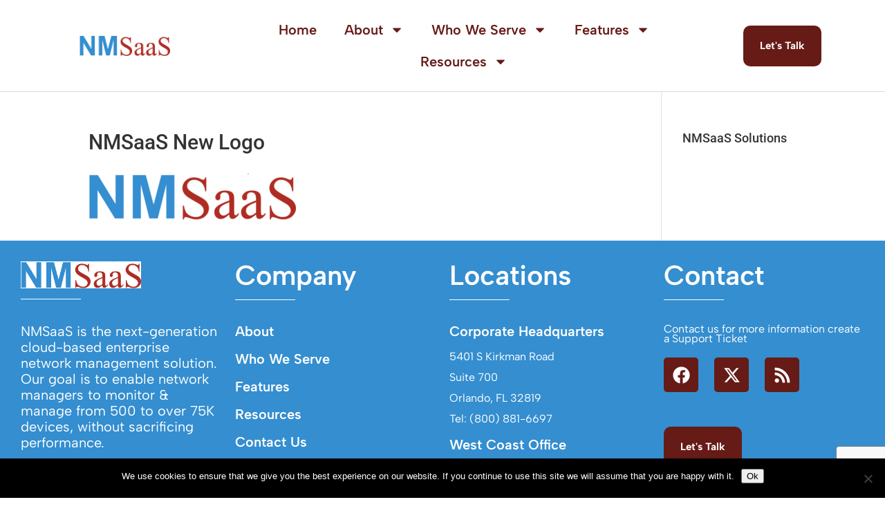

--- FILE ---
content_type: text/html; charset=utf-8
request_url: https://www.google.com/recaptcha/api2/anchor?ar=1&k=6Le5W48UAAAAAEpe4piPseUkh7aDRKsYdFQ0mBPi&co=aHR0cHM6Ly93d3cubm1zYWFzLmNvbTo0NDM.&hl=en&v=N67nZn4AqZkNcbeMu4prBgzg&size=invisible&anchor-ms=20000&execute-ms=30000&cb=ylmtzvcs456c
body_size: 49917
content:
<!DOCTYPE HTML><html dir="ltr" lang="en"><head><meta http-equiv="Content-Type" content="text/html; charset=UTF-8">
<meta http-equiv="X-UA-Compatible" content="IE=edge">
<title>reCAPTCHA</title>
<style type="text/css">
/* cyrillic-ext */
@font-face {
  font-family: 'Roboto';
  font-style: normal;
  font-weight: 400;
  font-stretch: 100%;
  src: url(//fonts.gstatic.com/s/roboto/v48/KFO7CnqEu92Fr1ME7kSn66aGLdTylUAMa3GUBHMdazTgWw.woff2) format('woff2');
  unicode-range: U+0460-052F, U+1C80-1C8A, U+20B4, U+2DE0-2DFF, U+A640-A69F, U+FE2E-FE2F;
}
/* cyrillic */
@font-face {
  font-family: 'Roboto';
  font-style: normal;
  font-weight: 400;
  font-stretch: 100%;
  src: url(//fonts.gstatic.com/s/roboto/v48/KFO7CnqEu92Fr1ME7kSn66aGLdTylUAMa3iUBHMdazTgWw.woff2) format('woff2');
  unicode-range: U+0301, U+0400-045F, U+0490-0491, U+04B0-04B1, U+2116;
}
/* greek-ext */
@font-face {
  font-family: 'Roboto';
  font-style: normal;
  font-weight: 400;
  font-stretch: 100%;
  src: url(//fonts.gstatic.com/s/roboto/v48/KFO7CnqEu92Fr1ME7kSn66aGLdTylUAMa3CUBHMdazTgWw.woff2) format('woff2');
  unicode-range: U+1F00-1FFF;
}
/* greek */
@font-face {
  font-family: 'Roboto';
  font-style: normal;
  font-weight: 400;
  font-stretch: 100%;
  src: url(//fonts.gstatic.com/s/roboto/v48/KFO7CnqEu92Fr1ME7kSn66aGLdTylUAMa3-UBHMdazTgWw.woff2) format('woff2');
  unicode-range: U+0370-0377, U+037A-037F, U+0384-038A, U+038C, U+038E-03A1, U+03A3-03FF;
}
/* math */
@font-face {
  font-family: 'Roboto';
  font-style: normal;
  font-weight: 400;
  font-stretch: 100%;
  src: url(//fonts.gstatic.com/s/roboto/v48/KFO7CnqEu92Fr1ME7kSn66aGLdTylUAMawCUBHMdazTgWw.woff2) format('woff2');
  unicode-range: U+0302-0303, U+0305, U+0307-0308, U+0310, U+0312, U+0315, U+031A, U+0326-0327, U+032C, U+032F-0330, U+0332-0333, U+0338, U+033A, U+0346, U+034D, U+0391-03A1, U+03A3-03A9, U+03B1-03C9, U+03D1, U+03D5-03D6, U+03F0-03F1, U+03F4-03F5, U+2016-2017, U+2034-2038, U+203C, U+2040, U+2043, U+2047, U+2050, U+2057, U+205F, U+2070-2071, U+2074-208E, U+2090-209C, U+20D0-20DC, U+20E1, U+20E5-20EF, U+2100-2112, U+2114-2115, U+2117-2121, U+2123-214F, U+2190, U+2192, U+2194-21AE, U+21B0-21E5, U+21F1-21F2, U+21F4-2211, U+2213-2214, U+2216-22FF, U+2308-230B, U+2310, U+2319, U+231C-2321, U+2336-237A, U+237C, U+2395, U+239B-23B7, U+23D0, U+23DC-23E1, U+2474-2475, U+25AF, U+25B3, U+25B7, U+25BD, U+25C1, U+25CA, U+25CC, U+25FB, U+266D-266F, U+27C0-27FF, U+2900-2AFF, U+2B0E-2B11, U+2B30-2B4C, U+2BFE, U+3030, U+FF5B, U+FF5D, U+1D400-1D7FF, U+1EE00-1EEFF;
}
/* symbols */
@font-face {
  font-family: 'Roboto';
  font-style: normal;
  font-weight: 400;
  font-stretch: 100%;
  src: url(//fonts.gstatic.com/s/roboto/v48/KFO7CnqEu92Fr1ME7kSn66aGLdTylUAMaxKUBHMdazTgWw.woff2) format('woff2');
  unicode-range: U+0001-000C, U+000E-001F, U+007F-009F, U+20DD-20E0, U+20E2-20E4, U+2150-218F, U+2190, U+2192, U+2194-2199, U+21AF, U+21E6-21F0, U+21F3, U+2218-2219, U+2299, U+22C4-22C6, U+2300-243F, U+2440-244A, U+2460-24FF, U+25A0-27BF, U+2800-28FF, U+2921-2922, U+2981, U+29BF, U+29EB, U+2B00-2BFF, U+4DC0-4DFF, U+FFF9-FFFB, U+10140-1018E, U+10190-1019C, U+101A0, U+101D0-101FD, U+102E0-102FB, U+10E60-10E7E, U+1D2C0-1D2D3, U+1D2E0-1D37F, U+1F000-1F0FF, U+1F100-1F1AD, U+1F1E6-1F1FF, U+1F30D-1F30F, U+1F315, U+1F31C, U+1F31E, U+1F320-1F32C, U+1F336, U+1F378, U+1F37D, U+1F382, U+1F393-1F39F, U+1F3A7-1F3A8, U+1F3AC-1F3AF, U+1F3C2, U+1F3C4-1F3C6, U+1F3CA-1F3CE, U+1F3D4-1F3E0, U+1F3ED, U+1F3F1-1F3F3, U+1F3F5-1F3F7, U+1F408, U+1F415, U+1F41F, U+1F426, U+1F43F, U+1F441-1F442, U+1F444, U+1F446-1F449, U+1F44C-1F44E, U+1F453, U+1F46A, U+1F47D, U+1F4A3, U+1F4B0, U+1F4B3, U+1F4B9, U+1F4BB, U+1F4BF, U+1F4C8-1F4CB, U+1F4D6, U+1F4DA, U+1F4DF, U+1F4E3-1F4E6, U+1F4EA-1F4ED, U+1F4F7, U+1F4F9-1F4FB, U+1F4FD-1F4FE, U+1F503, U+1F507-1F50B, U+1F50D, U+1F512-1F513, U+1F53E-1F54A, U+1F54F-1F5FA, U+1F610, U+1F650-1F67F, U+1F687, U+1F68D, U+1F691, U+1F694, U+1F698, U+1F6AD, U+1F6B2, U+1F6B9-1F6BA, U+1F6BC, U+1F6C6-1F6CF, U+1F6D3-1F6D7, U+1F6E0-1F6EA, U+1F6F0-1F6F3, U+1F6F7-1F6FC, U+1F700-1F7FF, U+1F800-1F80B, U+1F810-1F847, U+1F850-1F859, U+1F860-1F887, U+1F890-1F8AD, U+1F8B0-1F8BB, U+1F8C0-1F8C1, U+1F900-1F90B, U+1F93B, U+1F946, U+1F984, U+1F996, U+1F9E9, U+1FA00-1FA6F, U+1FA70-1FA7C, U+1FA80-1FA89, U+1FA8F-1FAC6, U+1FACE-1FADC, U+1FADF-1FAE9, U+1FAF0-1FAF8, U+1FB00-1FBFF;
}
/* vietnamese */
@font-face {
  font-family: 'Roboto';
  font-style: normal;
  font-weight: 400;
  font-stretch: 100%;
  src: url(//fonts.gstatic.com/s/roboto/v48/KFO7CnqEu92Fr1ME7kSn66aGLdTylUAMa3OUBHMdazTgWw.woff2) format('woff2');
  unicode-range: U+0102-0103, U+0110-0111, U+0128-0129, U+0168-0169, U+01A0-01A1, U+01AF-01B0, U+0300-0301, U+0303-0304, U+0308-0309, U+0323, U+0329, U+1EA0-1EF9, U+20AB;
}
/* latin-ext */
@font-face {
  font-family: 'Roboto';
  font-style: normal;
  font-weight: 400;
  font-stretch: 100%;
  src: url(//fonts.gstatic.com/s/roboto/v48/KFO7CnqEu92Fr1ME7kSn66aGLdTylUAMa3KUBHMdazTgWw.woff2) format('woff2');
  unicode-range: U+0100-02BA, U+02BD-02C5, U+02C7-02CC, U+02CE-02D7, U+02DD-02FF, U+0304, U+0308, U+0329, U+1D00-1DBF, U+1E00-1E9F, U+1EF2-1EFF, U+2020, U+20A0-20AB, U+20AD-20C0, U+2113, U+2C60-2C7F, U+A720-A7FF;
}
/* latin */
@font-face {
  font-family: 'Roboto';
  font-style: normal;
  font-weight: 400;
  font-stretch: 100%;
  src: url(//fonts.gstatic.com/s/roboto/v48/KFO7CnqEu92Fr1ME7kSn66aGLdTylUAMa3yUBHMdazQ.woff2) format('woff2');
  unicode-range: U+0000-00FF, U+0131, U+0152-0153, U+02BB-02BC, U+02C6, U+02DA, U+02DC, U+0304, U+0308, U+0329, U+2000-206F, U+20AC, U+2122, U+2191, U+2193, U+2212, U+2215, U+FEFF, U+FFFD;
}
/* cyrillic-ext */
@font-face {
  font-family: 'Roboto';
  font-style: normal;
  font-weight: 500;
  font-stretch: 100%;
  src: url(//fonts.gstatic.com/s/roboto/v48/KFO7CnqEu92Fr1ME7kSn66aGLdTylUAMa3GUBHMdazTgWw.woff2) format('woff2');
  unicode-range: U+0460-052F, U+1C80-1C8A, U+20B4, U+2DE0-2DFF, U+A640-A69F, U+FE2E-FE2F;
}
/* cyrillic */
@font-face {
  font-family: 'Roboto';
  font-style: normal;
  font-weight: 500;
  font-stretch: 100%;
  src: url(//fonts.gstatic.com/s/roboto/v48/KFO7CnqEu92Fr1ME7kSn66aGLdTylUAMa3iUBHMdazTgWw.woff2) format('woff2');
  unicode-range: U+0301, U+0400-045F, U+0490-0491, U+04B0-04B1, U+2116;
}
/* greek-ext */
@font-face {
  font-family: 'Roboto';
  font-style: normal;
  font-weight: 500;
  font-stretch: 100%;
  src: url(//fonts.gstatic.com/s/roboto/v48/KFO7CnqEu92Fr1ME7kSn66aGLdTylUAMa3CUBHMdazTgWw.woff2) format('woff2');
  unicode-range: U+1F00-1FFF;
}
/* greek */
@font-face {
  font-family: 'Roboto';
  font-style: normal;
  font-weight: 500;
  font-stretch: 100%;
  src: url(//fonts.gstatic.com/s/roboto/v48/KFO7CnqEu92Fr1ME7kSn66aGLdTylUAMa3-UBHMdazTgWw.woff2) format('woff2');
  unicode-range: U+0370-0377, U+037A-037F, U+0384-038A, U+038C, U+038E-03A1, U+03A3-03FF;
}
/* math */
@font-face {
  font-family: 'Roboto';
  font-style: normal;
  font-weight: 500;
  font-stretch: 100%;
  src: url(//fonts.gstatic.com/s/roboto/v48/KFO7CnqEu92Fr1ME7kSn66aGLdTylUAMawCUBHMdazTgWw.woff2) format('woff2');
  unicode-range: U+0302-0303, U+0305, U+0307-0308, U+0310, U+0312, U+0315, U+031A, U+0326-0327, U+032C, U+032F-0330, U+0332-0333, U+0338, U+033A, U+0346, U+034D, U+0391-03A1, U+03A3-03A9, U+03B1-03C9, U+03D1, U+03D5-03D6, U+03F0-03F1, U+03F4-03F5, U+2016-2017, U+2034-2038, U+203C, U+2040, U+2043, U+2047, U+2050, U+2057, U+205F, U+2070-2071, U+2074-208E, U+2090-209C, U+20D0-20DC, U+20E1, U+20E5-20EF, U+2100-2112, U+2114-2115, U+2117-2121, U+2123-214F, U+2190, U+2192, U+2194-21AE, U+21B0-21E5, U+21F1-21F2, U+21F4-2211, U+2213-2214, U+2216-22FF, U+2308-230B, U+2310, U+2319, U+231C-2321, U+2336-237A, U+237C, U+2395, U+239B-23B7, U+23D0, U+23DC-23E1, U+2474-2475, U+25AF, U+25B3, U+25B7, U+25BD, U+25C1, U+25CA, U+25CC, U+25FB, U+266D-266F, U+27C0-27FF, U+2900-2AFF, U+2B0E-2B11, U+2B30-2B4C, U+2BFE, U+3030, U+FF5B, U+FF5D, U+1D400-1D7FF, U+1EE00-1EEFF;
}
/* symbols */
@font-face {
  font-family: 'Roboto';
  font-style: normal;
  font-weight: 500;
  font-stretch: 100%;
  src: url(//fonts.gstatic.com/s/roboto/v48/KFO7CnqEu92Fr1ME7kSn66aGLdTylUAMaxKUBHMdazTgWw.woff2) format('woff2');
  unicode-range: U+0001-000C, U+000E-001F, U+007F-009F, U+20DD-20E0, U+20E2-20E4, U+2150-218F, U+2190, U+2192, U+2194-2199, U+21AF, U+21E6-21F0, U+21F3, U+2218-2219, U+2299, U+22C4-22C6, U+2300-243F, U+2440-244A, U+2460-24FF, U+25A0-27BF, U+2800-28FF, U+2921-2922, U+2981, U+29BF, U+29EB, U+2B00-2BFF, U+4DC0-4DFF, U+FFF9-FFFB, U+10140-1018E, U+10190-1019C, U+101A0, U+101D0-101FD, U+102E0-102FB, U+10E60-10E7E, U+1D2C0-1D2D3, U+1D2E0-1D37F, U+1F000-1F0FF, U+1F100-1F1AD, U+1F1E6-1F1FF, U+1F30D-1F30F, U+1F315, U+1F31C, U+1F31E, U+1F320-1F32C, U+1F336, U+1F378, U+1F37D, U+1F382, U+1F393-1F39F, U+1F3A7-1F3A8, U+1F3AC-1F3AF, U+1F3C2, U+1F3C4-1F3C6, U+1F3CA-1F3CE, U+1F3D4-1F3E0, U+1F3ED, U+1F3F1-1F3F3, U+1F3F5-1F3F7, U+1F408, U+1F415, U+1F41F, U+1F426, U+1F43F, U+1F441-1F442, U+1F444, U+1F446-1F449, U+1F44C-1F44E, U+1F453, U+1F46A, U+1F47D, U+1F4A3, U+1F4B0, U+1F4B3, U+1F4B9, U+1F4BB, U+1F4BF, U+1F4C8-1F4CB, U+1F4D6, U+1F4DA, U+1F4DF, U+1F4E3-1F4E6, U+1F4EA-1F4ED, U+1F4F7, U+1F4F9-1F4FB, U+1F4FD-1F4FE, U+1F503, U+1F507-1F50B, U+1F50D, U+1F512-1F513, U+1F53E-1F54A, U+1F54F-1F5FA, U+1F610, U+1F650-1F67F, U+1F687, U+1F68D, U+1F691, U+1F694, U+1F698, U+1F6AD, U+1F6B2, U+1F6B9-1F6BA, U+1F6BC, U+1F6C6-1F6CF, U+1F6D3-1F6D7, U+1F6E0-1F6EA, U+1F6F0-1F6F3, U+1F6F7-1F6FC, U+1F700-1F7FF, U+1F800-1F80B, U+1F810-1F847, U+1F850-1F859, U+1F860-1F887, U+1F890-1F8AD, U+1F8B0-1F8BB, U+1F8C0-1F8C1, U+1F900-1F90B, U+1F93B, U+1F946, U+1F984, U+1F996, U+1F9E9, U+1FA00-1FA6F, U+1FA70-1FA7C, U+1FA80-1FA89, U+1FA8F-1FAC6, U+1FACE-1FADC, U+1FADF-1FAE9, U+1FAF0-1FAF8, U+1FB00-1FBFF;
}
/* vietnamese */
@font-face {
  font-family: 'Roboto';
  font-style: normal;
  font-weight: 500;
  font-stretch: 100%;
  src: url(//fonts.gstatic.com/s/roboto/v48/KFO7CnqEu92Fr1ME7kSn66aGLdTylUAMa3OUBHMdazTgWw.woff2) format('woff2');
  unicode-range: U+0102-0103, U+0110-0111, U+0128-0129, U+0168-0169, U+01A0-01A1, U+01AF-01B0, U+0300-0301, U+0303-0304, U+0308-0309, U+0323, U+0329, U+1EA0-1EF9, U+20AB;
}
/* latin-ext */
@font-face {
  font-family: 'Roboto';
  font-style: normal;
  font-weight: 500;
  font-stretch: 100%;
  src: url(//fonts.gstatic.com/s/roboto/v48/KFO7CnqEu92Fr1ME7kSn66aGLdTylUAMa3KUBHMdazTgWw.woff2) format('woff2');
  unicode-range: U+0100-02BA, U+02BD-02C5, U+02C7-02CC, U+02CE-02D7, U+02DD-02FF, U+0304, U+0308, U+0329, U+1D00-1DBF, U+1E00-1E9F, U+1EF2-1EFF, U+2020, U+20A0-20AB, U+20AD-20C0, U+2113, U+2C60-2C7F, U+A720-A7FF;
}
/* latin */
@font-face {
  font-family: 'Roboto';
  font-style: normal;
  font-weight: 500;
  font-stretch: 100%;
  src: url(//fonts.gstatic.com/s/roboto/v48/KFO7CnqEu92Fr1ME7kSn66aGLdTylUAMa3yUBHMdazQ.woff2) format('woff2');
  unicode-range: U+0000-00FF, U+0131, U+0152-0153, U+02BB-02BC, U+02C6, U+02DA, U+02DC, U+0304, U+0308, U+0329, U+2000-206F, U+20AC, U+2122, U+2191, U+2193, U+2212, U+2215, U+FEFF, U+FFFD;
}
/* cyrillic-ext */
@font-face {
  font-family: 'Roboto';
  font-style: normal;
  font-weight: 900;
  font-stretch: 100%;
  src: url(//fonts.gstatic.com/s/roboto/v48/KFO7CnqEu92Fr1ME7kSn66aGLdTylUAMa3GUBHMdazTgWw.woff2) format('woff2');
  unicode-range: U+0460-052F, U+1C80-1C8A, U+20B4, U+2DE0-2DFF, U+A640-A69F, U+FE2E-FE2F;
}
/* cyrillic */
@font-face {
  font-family: 'Roboto';
  font-style: normal;
  font-weight: 900;
  font-stretch: 100%;
  src: url(//fonts.gstatic.com/s/roboto/v48/KFO7CnqEu92Fr1ME7kSn66aGLdTylUAMa3iUBHMdazTgWw.woff2) format('woff2');
  unicode-range: U+0301, U+0400-045F, U+0490-0491, U+04B0-04B1, U+2116;
}
/* greek-ext */
@font-face {
  font-family: 'Roboto';
  font-style: normal;
  font-weight: 900;
  font-stretch: 100%;
  src: url(//fonts.gstatic.com/s/roboto/v48/KFO7CnqEu92Fr1ME7kSn66aGLdTylUAMa3CUBHMdazTgWw.woff2) format('woff2');
  unicode-range: U+1F00-1FFF;
}
/* greek */
@font-face {
  font-family: 'Roboto';
  font-style: normal;
  font-weight: 900;
  font-stretch: 100%;
  src: url(//fonts.gstatic.com/s/roboto/v48/KFO7CnqEu92Fr1ME7kSn66aGLdTylUAMa3-UBHMdazTgWw.woff2) format('woff2');
  unicode-range: U+0370-0377, U+037A-037F, U+0384-038A, U+038C, U+038E-03A1, U+03A3-03FF;
}
/* math */
@font-face {
  font-family: 'Roboto';
  font-style: normal;
  font-weight: 900;
  font-stretch: 100%;
  src: url(//fonts.gstatic.com/s/roboto/v48/KFO7CnqEu92Fr1ME7kSn66aGLdTylUAMawCUBHMdazTgWw.woff2) format('woff2');
  unicode-range: U+0302-0303, U+0305, U+0307-0308, U+0310, U+0312, U+0315, U+031A, U+0326-0327, U+032C, U+032F-0330, U+0332-0333, U+0338, U+033A, U+0346, U+034D, U+0391-03A1, U+03A3-03A9, U+03B1-03C9, U+03D1, U+03D5-03D6, U+03F0-03F1, U+03F4-03F5, U+2016-2017, U+2034-2038, U+203C, U+2040, U+2043, U+2047, U+2050, U+2057, U+205F, U+2070-2071, U+2074-208E, U+2090-209C, U+20D0-20DC, U+20E1, U+20E5-20EF, U+2100-2112, U+2114-2115, U+2117-2121, U+2123-214F, U+2190, U+2192, U+2194-21AE, U+21B0-21E5, U+21F1-21F2, U+21F4-2211, U+2213-2214, U+2216-22FF, U+2308-230B, U+2310, U+2319, U+231C-2321, U+2336-237A, U+237C, U+2395, U+239B-23B7, U+23D0, U+23DC-23E1, U+2474-2475, U+25AF, U+25B3, U+25B7, U+25BD, U+25C1, U+25CA, U+25CC, U+25FB, U+266D-266F, U+27C0-27FF, U+2900-2AFF, U+2B0E-2B11, U+2B30-2B4C, U+2BFE, U+3030, U+FF5B, U+FF5D, U+1D400-1D7FF, U+1EE00-1EEFF;
}
/* symbols */
@font-face {
  font-family: 'Roboto';
  font-style: normal;
  font-weight: 900;
  font-stretch: 100%;
  src: url(//fonts.gstatic.com/s/roboto/v48/KFO7CnqEu92Fr1ME7kSn66aGLdTylUAMaxKUBHMdazTgWw.woff2) format('woff2');
  unicode-range: U+0001-000C, U+000E-001F, U+007F-009F, U+20DD-20E0, U+20E2-20E4, U+2150-218F, U+2190, U+2192, U+2194-2199, U+21AF, U+21E6-21F0, U+21F3, U+2218-2219, U+2299, U+22C4-22C6, U+2300-243F, U+2440-244A, U+2460-24FF, U+25A0-27BF, U+2800-28FF, U+2921-2922, U+2981, U+29BF, U+29EB, U+2B00-2BFF, U+4DC0-4DFF, U+FFF9-FFFB, U+10140-1018E, U+10190-1019C, U+101A0, U+101D0-101FD, U+102E0-102FB, U+10E60-10E7E, U+1D2C0-1D2D3, U+1D2E0-1D37F, U+1F000-1F0FF, U+1F100-1F1AD, U+1F1E6-1F1FF, U+1F30D-1F30F, U+1F315, U+1F31C, U+1F31E, U+1F320-1F32C, U+1F336, U+1F378, U+1F37D, U+1F382, U+1F393-1F39F, U+1F3A7-1F3A8, U+1F3AC-1F3AF, U+1F3C2, U+1F3C4-1F3C6, U+1F3CA-1F3CE, U+1F3D4-1F3E0, U+1F3ED, U+1F3F1-1F3F3, U+1F3F5-1F3F7, U+1F408, U+1F415, U+1F41F, U+1F426, U+1F43F, U+1F441-1F442, U+1F444, U+1F446-1F449, U+1F44C-1F44E, U+1F453, U+1F46A, U+1F47D, U+1F4A3, U+1F4B0, U+1F4B3, U+1F4B9, U+1F4BB, U+1F4BF, U+1F4C8-1F4CB, U+1F4D6, U+1F4DA, U+1F4DF, U+1F4E3-1F4E6, U+1F4EA-1F4ED, U+1F4F7, U+1F4F9-1F4FB, U+1F4FD-1F4FE, U+1F503, U+1F507-1F50B, U+1F50D, U+1F512-1F513, U+1F53E-1F54A, U+1F54F-1F5FA, U+1F610, U+1F650-1F67F, U+1F687, U+1F68D, U+1F691, U+1F694, U+1F698, U+1F6AD, U+1F6B2, U+1F6B9-1F6BA, U+1F6BC, U+1F6C6-1F6CF, U+1F6D3-1F6D7, U+1F6E0-1F6EA, U+1F6F0-1F6F3, U+1F6F7-1F6FC, U+1F700-1F7FF, U+1F800-1F80B, U+1F810-1F847, U+1F850-1F859, U+1F860-1F887, U+1F890-1F8AD, U+1F8B0-1F8BB, U+1F8C0-1F8C1, U+1F900-1F90B, U+1F93B, U+1F946, U+1F984, U+1F996, U+1F9E9, U+1FA00-1FA6F, U+1FA70-1FA7C, U+1FA80-1FA89, U+1FA8F-1FAC6, U+1FACE-1FADC, U+1FADF-1FAE9, U+1FAF0-1FAF8, U+1FB00-1FBFF;
}
/* vietnamese */
@font-face {
  font-family: 'Roboto';
  font-style: normal;
  font-weight: 900;
  font-stretch: 100%;
  src: url(//fonts.gstatic.com/s/roboto/v48/KFO7CnqEu92Fr1ME7kSn66aGLdTylUAMa3OUBHMdazTgWw.woff2) format('woff2');
  unicode-range: U+0102-0103, U+0110-0111, U+0128-0129, U+0168-0169, U+01A0-01A1, U+01AF-01B0, U+0300-0301, U+0303-0304, U+0308-0309, U+0323, U+0329, U+1EA0-1EF9, U+20AB;
}
/* latin-ext */
@font-face {
  font-family: 'Roboto';
  font-style: normal;
  font-weight: 900;
  font-stretch: 100%;
  src: url(//fonts.gstatic.com/s/roboto/v48/KFO7CnqEu92Fr1ME7kSn66aGLdTylUAMa3KUBHMdazTgWw.woff2) format('woff2');
  unicode-range: U+0100-02BA, U+02BD-02C5, U+02C7-02CC, U+02CE-02D7, U+02DD-02FF, U+0304, U+0308, U+0329, U+1D00-1DBF, U+1E00-1E9F, U+1EF2-1EFF, U+2020, U+20A0-20AB, U+20AD-20C0, U+2113, U+2C60-2C7F, U+A720-A7FF;
}
/* latin */
@font-face {
  font-family: 'Roboto';
  font-style: normal;
  font-weight: 900;
  font-stretch: 100%;
  src: url(//fonts.gstatic.com/s/roboto/v48/KFO7CnqEu92Fr1ME7kSn66aGLdTylUAMa3yUBHMdazQ.woff2) format('woff2');
  unicode-range: U+0000-00FF, U+0131, U+0152-0153, U+02BB-02BC, U+02C6, U+02DA, U+02DC, U+0304, U+0308, U+0329, U+2000-206F, U+20AC, U+2122, U+2191, U+2193, U+2212, U+2215, U+FEFF, U+FFFD;
}

</style>
<link rel="stylesheet" type="text/css" href="https://www.gstatic.com/recaptcha/releases/N67nZn4AqZkNcbeMu4prBgzg/styles__ltr.css">
<script nonce="8Lxr9XUY1BuMOaPFmtraig" type="text/javascript">window['__recaptcha_api'] = 'https://www.google.com/recaptcha/api2/';</script>
<script type="text/javascript" src="https://www.gstatic.com/recaptcha/releases/N67nZn4AqZkNcbeMu4prBgzg/recaptcha__en.js" nonce="8Lxr9XUY1BuMOaPFmtraig">
      
    </script></head>
<body><div id="rc-anchor-alert" class="rc-anchor-alert"></div>
<input type="hidden" id="recaptcha-token" value="[base64]">
<script type="text/javascript" nonce="8Lxr9XUY1BuMOaPFmtraig">
      recaptcha.anchor.Main.init("[\x22ainput\x22,[\x22bgdata\x22,\x22\x22,\[base64]/[base64]/[base64]/ZyhXLGgpOnEoW04sMjEsbF0sVywwKSxoKSxmYWxzZSxmYWxzZSl9Y2F0Y2goayl7RygzNTgsVyk/[base64]/[base64]/[base64]/[base64]/[base64]/[base64]/[base64]/bmV3IEJbT10oRFswXSk6dz09Mj9uZXcgQltPXShEWzBdLERbMV0pOnc9PTM/bmV3IEJbT10oRFswXSxEWzFdLERbMl0pOnc9PTQ/[base64]/[base64]/[base64]/[base64]/[base64]\\u003d\x22,\[base64]\x22,\x22Zgliw6ZELmHCm8OpM8OHwqzDvcKqw5/DoxgSw5vCs8KHwqgLw6jCnALCm8OIwqjCqsKDwqcyGyXCsFRyasOuZcKwaMKCMsOkXsO7w69AEAXDm8KGbMOWYzt3A8Kqw4wLw63CqcKKwqcww5jDicO7w7/Dp3dsQx9KVDxHOy7Dl8Oxw4rCrcO8TTxEABHCnsKGKlRpw75ZYXJYw7QceS9YF8KXw7/CoisZaMOmS8OxY8K2w6Bhw7PDrSZAw5vDpsOfW8KWFcKFGcO/[base64]/DosObw6IfRzjCkWHCsnQHwq9YZcKZB8KFBV7Dv8KxwrgawqZeZFXCo0HCmcK8GzNoAQwcKk3ClMKkwrQ5w5rCjMKpwpwgPCczP2EWY8O1McOCw515R8KKw7kYwplbw7nDiTvDkArCgsKHbX0sw7bCvzdYw7vDnsKDw5wtw4VBGMKRwpg3BsKiw5gEw5rDqsOmWMKew6/DnsOWSsKRDsK7W8OiHTfCujnDiCRBw4zCqC1WLG/CvcOGEMOHw5VrwpA0aMOvwprDjcKmaTLCpzd1w5bDsynDklMEwrRUw7PChU8uVj4mw5HDpG9RwpLDlcKOw4ICwp4bw5DCk8KPVDQxKwjDm39jSMOHKMO3fUrCnMOGaEp2w6fDnsOPw7nCpnnDhcKJR14MwoFawrfCvETDkcOGw4PCrsKFwpLDvsK7wpF8dcKaOkJ/wpc5UGRhw7AAwq7CqMOhw71zB8KOSsODDMKjA1fChXTDkQMtw4XCjMOzbi8UQmrDiQIgL3vCgMKYT2PDoDnDlUzCqGoNw6BwbD/CrcOTWcKNw63CpMK1w5XCq2U/JMKPRyHDocKZw5/CjyHCvSrClsOyR8O9VcKNw7Vbwr/CuBlaBnhKw417wpxkIHdwTWJnw4Inw5tMw53DuEgWC3rCrcK3w6tqw6wBw6zCq8KgwqPDisKxc8OPeCZkw6RQwpoUw6EGw7w9wpvDkRrCvEnCm8O/w4B5OER+wrnDmsKaWsO7VUw5wq8SGikWQ8OwYQcTTsOUPsOsw4TDuMOQd0rCsMKIfCVDV1V6w5fCnB3Dp2LDj2Q4Z8KKUAHCgkBnaMKOOsOOM8OOw6fDtsKzIl4xw5LClMO7w4YaQD14dFTCoSBNw6/ChMKuc0XDll1HPU3DkHrDu8KpZC9jMXnDuGNLw5gYwpjCtMOowr/DglDCs8KyNcO/[base64]/DhMKQOxDDmG54w4DCqBjDkh3Do8OpEVDDiDDCsMOOVWtBw74Jw5pAbcOXWQRnw4/ChiTClcK+NwzCrWrComtQwqvDoRfCkcOTwr7DvhpnVcOmXMOywqk0UsKUw7JBDsKdw53DpyZBTH4lAmrCqE9bwrpDfn43LTo1w500w6vDui9uAcOmVwHDkmfDiwLCtMKcdMOiw5QAVmMPwqY3BnYdRcKhTkc1w4/Dswg6w692DcOZbHEME8KUw6DDtcOOwo3Di8OQacOJwosdTcKAw5nDmcOswpPDv34MWEfCsGQgwrnCuWDDtCwLwqgvPMOPw6LDk8OOw6XCoMO+LVTDqgwxw4DDs8OJFsOHw5w7w4/Dq0LDqzDDhXDCrFFpQcO6cCnDvytXw6zDiFYswpBJw6EIHW7DssOUIMK/fcKPcsOXSsK0QMO3dhV4JcKoVMOoYmVAw5rClSXCsFvCvi7Co0DDl0t2w5gBGMOqYlQlwr3DnwRTBGDCrHEPwoTDv0PDt8KYw6TCjm0Lw6bCgQ45wpLCicOWwq7DkMKKD23Cs8KIOBAUwq8SwoN/wrTDhRPCugnDl19hfcKdw7omX8KtwrIAfVbDosOMGjlUAcKuw6nDjBjCmic1CllIw6bCncO+WsOtw5NFwpxewrUlw7dOYcKKw5bDmcOPLj/DkMOpwq/CisOHGXnCiMKnworClmnDhkrDjcOzYxoNe8K7w6Buw6/DgQPDtMORC8KBcRDDlGHDqMKQEcO6LUcJw641YMOrwrslM8OXLRAEw5TCssOhwrR5wqgSVkzDi3sZwonDtsKwwq/DvsKuwo9TMizCnMK6BUgFwqvDtsKQJgs2JMKbwrTCgA3CkMONVmtbwq7CnsO5ZsOzFlTDn8OGwrrDmMOiw4nDrU4gw6BgY0lIw69jD1IkFlXDs8OHHWLClnHCjWrDpMOlBhTCncKGIW/[base64]/w4jDn3UBw54WWnvCiwRBw6/Dh13DsgbDt8KOambDtsKbwozDgMKHw7AOajUvw4EhC8OYQcOxK2PCgsKdwofCqcOIPsOnw78JWsOHwqXCg8Kaw6liKcKxUcKVcUbCpcKNwpELwpFlwqnDqnPCt8O6w4nCjwvDucKtwqfDnMK1LMOkC3Jvw7DCpTIJdMKCwr/DjsKew7bCgsObS8KJw7nDs8KkFcOLw6/DqMK0wr3DgS0PWm12w53DuDHDj3EQw7NYLT5Tw7QORsKCw68nw4vDpcOBLcOiNiVjZVLDuMOJMwIGXMKIwrxtFcKUw4zDv0wXS8KLOMOVw7bDthnCvMOrw5NBOsOLw4HCpx99wpfDqsOvwrk0IhhYbsOHVgDCiF8+wrsnw6XCkS3ChV/DscKmw4oUw6nDtnHDlMKRw7TCsBvDrcKfQ8O6wp4Lcn/Ct8O2ECYwwrg6w4nCnsO2wrjDs8OTZ8Kmwr1FSxTDv8OUWsKPSMOyK8OVwqLCkiPCj8OKw4/[base64]/w5x1wqF0M8OLL8K5PC/DlHNMMcKxw6vDsTVSAMO0OsOQw4s7ZMOPwpUVSXAxw6gAIGzDqsOpw5ZSPxHCgnFWeSLDpi81PcOdwovCuVY4w4XChsKEw5kME8Kdw6PDrcOcHsOIw6XDgBnDgk0BVsOJw6g6w55yacOyw4oUP8OJw63DnipfQxnCtxUNWipUw5rCnSLCnMKzw4/Cpil9J8KpWyzCtlHDijDDhz7DsDfCmcO/wqvDggAkwpQzPcKfwrzChk3DmsOIcsORwr/Dsg5mNRHClsOYw6jCgBQ7bUnDlcOSJMKlw6Nqw5nDrMKXQkTDlmPDnhjCucKYw6zDvhhLdcOWPsOMXMKbw4p2wpfCg1TDgcK8w4koL8O/ZsKlT8OXUsKgw4pjw6NowpF1UsOawo/DoMKrw7VwwobDlcO6w7lRwr0AwpN9w43DmX9Mw4c6w4bDgcKVwpHCqjjDtnbCvRPCgD3DiMKWw5rDs8Khwo8dfyIrXhFqalzCvSrDm8Otw4XDjcKMYcKtw5NiaiLCiGhxeQ/ClQ1qZsOAbsK3KTjDj3HDrTDDhEfDhTLDuMOaNHZqw4PDk8OxI3rCqMKMbMKNw4l/wqbDtcKVwrjCg8Orw63DqsOWFsOFVl7DvMK3TnMPw4XDgD/CrsKBIMK5wqZ1wrjCtsKMw5IswrDDjEAwPsOLw7IOAxsde2MNZE40HsO8wptacgTDokLDrz0dF3nCuMOZw5xFaFptwqslAE11AyBRw4h2w54kwrIkwoLDpg7ClXHDqBjDvmLCr0omSW4AeV3DpRJGAcOewqnDh1rCncKrbsO9FcOlw6bDksOfL8K0w4g7woXDmi/DpMKDUx9REnsfw6VoLj04w6IqwoN/HMK9G8Oywr8ZFRHCuwjDoALCmsOZw7UJSlFKw5HDo8OfDMKlP8OIwpPDhMK5TVVLMQzDuyfCk8KRHMKdSMOwGxfCtcKLRsKoc8KDNsK4w4bDnXzCvEdWVMKfwovCkCTCtRJPwojCv8O+w6zClMKqCHfCmcKLwoM/w53CrMOKw7vDtkbDi8KawojDqFjCgcOlw7nCuVjDhcKvKDHCjMKSwoLDjETCgRPDqThww4xnQMKNe8OXwqnDmynCncK0wqpOB8O+w6bCh8KjQ31rwo/DmmvClcKvwqdwwrokMcKHDMK8K8O5Wg8GwqFQDMK+wo/CgX3CnARNwrjCr8K6acOPw6AzZ8KHeTkQwp1YwrYDSMKQMsKZeMOgeWBvwpfCpMOrO08SempXH0BXanfDr1EpJMOmesOmwonDs8KiYj5xfsO4GgQCJcKUw4PDig9LwoIIWEnCt292K2bDu8KLwp/DusO/AhPChGddPQPCpXjDg8KkP1DCnBdhwqPCnMK8w6zDixHDjGF0w6vCqcKgwqEVwrvCosKgYsOYIMKJw57DlcOlFio9IF3Cj8KUC8OnwpBJA8KzP2vDksOuBcKuBQnDihPCvMOUw7zChkLCp8KCKsO2w5fCjT0nCR7CkQwEwp/DrsKlRsOZGsKTOMOtw7jDpUDDlMOHwrnCiMOuY09UwpLDn8OEwqrCuiICfsOIw5TCuSZ/wqPDlsKGw77Dv8OAwqbDqsOIDcOFwozClF7DpHvDvkAOw5RbwpvCpEckwqTDiMKJw7bCtD5lJh1MLsO1e8K6aMOqY8OKURZvwod0w5wXwoVgMXvDkhQqE8KWKcK7w7k2wrTDqsKAaU/CtWkYw5k/wrbDnE90wq1ewrU9HBrDl1RdYkhcw7rDsMOtMMKNHXnDusKAwphKw6LDtMOXK8KBwpgiw7oxE24Jw4x/RE3CixnCkwnDrHjDhhXDk1Bkw5DCqhnDjcOAwpbCnjnCrMOfTgxzwoVdw6QKwr7DhsO9dCxvwp5qwqBEKcOPBsOreMK0R2YyDcKsNwvCiMKKe8KnLxRlwpHCn8Ksw4nDt8O/QXkMwoUaLh/CsxnDjcOwUMK8wr7Ch2jDhMOJw4xQw4c7wppywrtOw5TCrAtUw4AWbwd7wpbCtsKBw7zCv8KqwoXDp8Kdw7g7b3o/C8OPw5kvQnFnJCRTHUzDtsKPw5YUUcOqwpwAT8KUBHrClwTDncKTwpfDgWUGw6fChC9SQMK7w5HCjX0gBsKFVHTDssKfw53CsMK9EsOxWMOpwqHCuyLDuStaEGnDtMKSCcO0wp/Ch0LDksKawqxGw7fCl3HCok/CocOiccOZwpYPRsOVw5zDrsOTw4pTworDgHPCuCp/[base64]/[base64]/DpDzCh8OgYW0kw4fDkSLDlcKdS8KNOMO2w5DCt8K3N8Kqw4/CpcOPV8O1w4zCt8KKwqrCvcOuXDFFw5vDihzCpsK9w4xHTsKzw41UdsOrAsOeQSvCusO2O8OXcMO3wpgtQsKKwoLCgWpnwpkqAiljM8OxUQbCqVMVPMO+Q8O/w6DCvSnChB7DuUw2w6bCmVkYwozCtgVUNh7Du8OTw5cdw45qGyrCjG9ewp/Cm1AEO1PDs8Otw7rDqRFOVsKKw4c8w7LClcKGw5PDocOSO8KxwokbJMOWDcKGc8OIIno3wpzClMKmMcOhVTJpN8ObEhnDlcO/w7gBRDvDpg7CshPCtsO6w5/DtCjCuHzCtcOvw7gow5gBw6YmwrrCpsO+wrDClQ0Gw4MZMC7Dt8KRwrs2UCFYIG1oS2LDscKzUy1ADgVAasOQMMOUU8KIRwzDvcOnNFPDrcKDGsOAwpzDnBwqBHkBw7s/acOdw6/CuBFmUcKsVDTCn8OCwr9nwq4ZccO1UhTDqSjDlRMOw4k1wojDmMKSw5fCuyYeJkJGUMOXEsOiK8O3wrrCgQdAw6XCqMOMcRMfaMO7Z8Oow4fCosOjPj3Du8OFw5k/w4JwXibDq8KXXgHCpUxRw4HCgcKeKcKpwo3CrVoxw5vDhcKQGsKaHMOWwoZ0InfCvk4FVxxWw4DCrCoCA8KBw4zCmyDDr8OZwrcsTwPCtT/CjsOYwpJ8Ikpywq8cTWfCgDvCq8OmXwc2wovDrDQybhsoKUMwaxnDpSNNw6c1wrBhFMKewoZ6SMKYRcKZwpI4w6MXZVZ/w77DqBs9wpBGXsOhwoQ6w5rDhFzChW4hZcKgwodEwq9OX8K/wqbDlibDhRnDg8KXwr7DjnJUZRQdwqfDuTg0w7vChyrCik/DiEYjwr8BQsKCw4UBwoZaw74ZMcKmw5fCqcKew61obW3DlMOfCis/[base64]/DpcO9VFM6wrVVRx1awqHCqnVnXsO5w67CglpKY1fCnhNcw7XCqh9Hw7jCg8KvfQo3ARvDsTPCiDBJaTd9wodVwrQfPcOAw6XCpMKrfXUOwrNYQDTCocOEwrQRwoR5wp7CjGvCosKyOijCqDlCW8OJSTvDri4zasKPw79CdFB/X8Ovw4xnDMKkMcOHMHtwDH3DpcOVcMOacHXCnMOCExTDjh7CmxxUw6/DgEEiUcOfwq/DiFIvAjsYw7fDjcOUOBM+FcKJTcKkw4rDu2zCp8OOHcOww6RAw6LCgsKaw7bDn1rDsV/[base64]/[base64]/[base64]/CucKCUsOFwpVZDcKkOMO2wpPCg1NGS2kCC8Kzw6ggwqJGwqwRw6DCgwXDv8OGw603wpTCvHoQw4swdMOIfWnCscKzw6fDqybDtMKBw7/Cki97wrhnwrAPwpRew6kLDMOAGVrDpnfDucORf1XDqsKDwq/DusKrMDUMwqXDvDoXfyXDuUbDrVoPw5Zow4zDtcO4BXNuwpwQfsKCMT3Dllx9XMKAwqnDtwnCqMKXwpQLeyjCq11XOkvCqlZ6w57DhFl4w5jDlsKOaXXCs8OWw5fDjzpBJWs2w5d0ZTjCrHYnw5fDkcKHw4zCkw/CkMKbNnfCsFHCgkxcFQhiw4QIWsK/GsKdw47DkwTDn3LDoGZ/dF0uwrs7XcKvwqZrwqgKSEplF8OqYVTCn8OHXwwgwrXCg1XCpmPCnjnDiVkkXXJbwqZ5w7vDrCPChl/DvMK2wpgIwrDDlFsEK1cWw5/[base64]/WmUew4vDmcO7w7s2U3nDg8K6XMOGRcOyE8KTw4liTG1mw4gOw4vDv0/CrcKDd8OXw77DqMKrw7nDqyJFbkpdw4F1I8Kzw4Fye3jDtUbCpMOjw5HCosKyw7vCt8OkaiTDnsKUwoXCvmTCu8OcKn7Ck8OMwovDsA/CpT4Iw4ouwpfDqcKVYnZ1c3/[base64]/w5cVGhTDjUbDj8O4wrYPLMK5O8KzeDXDncOow40CwonDgEfDn23Ct8OGw4pbwr4ZcsKZwpvDlsO6EsKnc8OHwpHDqGBEw6BjUhNkwrUywp0SwrhubThEw6vDgy4CJcKBwoN/wrnDtDvCk0hvQ33DhWDCpcObwqFSwrrCnxTCrMOywqfCgcOxewBFw6rCj8OeVsOhw6XDqh/CmVHClcKMw7PDkMKiNEDDolnDhmDDmMK5QcOvXm8bSB9Hw5TCqCMfwr3DqcKNQsK0w7fDj0h6w4RQWcKlwqQuBzBoLynCq1zCuR5wX8O7wrVpVsO/[base64]/[base64]/Cn8Occ8KUwqXDoQ7DkDTClQzCrRdheMKEw787wro3w5QDwqlmwonDpCfDgH4rOB9lVzXDhsOvGMOXaHPCvcKtw7pOCwN/JsO4wps6VFVswp9xA8O0wosVACXCgEXCi8KFw4pwQ8KpCMOvwqXDt8KbwoEZSsKyUcOkPMKTw7ESAcOxOR99S8KYLTrDscOKw5NAK8OJNAvDncKvwqLCsMKvwoFAIVVaMUsfwqfDpCAJwrAQTEfDkB3DmcKVa8OWw7vDtyR5P0/[base64]/[base64]/CtsOtNcKGwqZ6LGJzBcKawo5yw6DCjw12wrvCqMKaGMKSwrM/w4gNY8OPCgHDi8KbIcKMGzFhwpbCp8O4KMKjwq8ewod0agdew63DvgQKN8KkPsKEXFQXw747w5/CkcOdAsO2w6B4IcO3BsKSWR5bw5DCgMOaLMKEDcKsesOgTsOeQsKLFHItEMKtwoAJw5zCrcKYw4xJAVnChsOvw4bCthNNFw5twoXDgDkLw4XCqF/DvMK/w7pCIzTDpsKhPz3CvcOAUE/CjzrClFN2aMKOw4zDusKgw5p4B8KfdsK3wrsAw7TCpkVVfMOMUMO4eQE/[base64]/CtEY8QMK7wqnCkxjCgAPDnWk/w7I3wr7Dv8Kyw6nDhyAwecOcw7TDk8KFIcOJwpnDjMKhw6XCvwJ8w6BKwpZtw5UYwo/CrDFjw7AtWAPDnsOnSjXDi3rCoMOeNsOAwpF+w5MZPsK0wpvDscOjMnXCtBEPGH7DrBthwr08w6DDpWgnCEPCoEA1IsKkT35BwoRTNhJuwqXCiMKCGUtEwoEOwoBAw44mJsKte8O3w4XCmMKLwozDssO2wqR/w5zCgkdrw7rDtiPDpMOUPgXCgTXDq8OPJMKxFQkdwpcMw5JWD1XCoTw4wpg+w69bLlUuLcOGOcONF8OAHcO8wr9ywonCkMK9BVnCgzpyw5EkIcKaw6PDhHZeU1zDnBjDiUJpw7LDkRYtXMOqNj/CjkXDsD5ITxLDpsOHw6JicMOxBcKPwo09wpEjwokgJE5cwpzDvMKUwofClWJFwr3Du20MMztaBsOUw4/Cjk/CrikQw7TDpAcrb0MCLcK2En3CoMOBwp3DgMKnOALDpQRzS8KMwq95BFbCk8O3w5lMH08rQcO/w63DthPDhsKuwpExfSrCuEVjw6xKwplxCsOvIhrDtkHDk8Ogwr4/w4hQGBfDl8OwZnPDnMO5w7nCk8KmQwBLNsKjw7DDpVsITWgxwrkaGU7Du3/CnyFOUsO7w6Qiw7fCoCzDnVrCuxvCimHCuhLDhMOsesKpYwQ+w4AeGDd8w4Mow6A/AMKMMgl/THMDKA0/wojDimLDqgTCvMOwwqInw6EGwq/[base64]/CqsK7w5c5wrFmMsOgEhrDkmfDisOowqIzw4oew4MAwo0XagVYUsKwOcKfwochH13DpQHDpcOPUVM5DcKuN11Uw7x+w5DDucOkw6/[base64]/CkMOQwp1Xwq/[base64]/CtUvDkk/CpsOJwobCp3xOEsKVw6TCvDXCujPDu8K4wqTDhsOIQVJuIFzDmXc1fhV0LMO7wrDCm2plTkhhZx3CpMOWbMOtZcO+GsKnPsOxwp1TMRfDrcOaBB7DkcKSw4EqF8O2w4dswo/Ct0F8wp7DkksOPsOmXsOTXMO6GV/CkWLCpBZHwpnCuiLDlHhxEETDicO1PMOCQGzDh3dqasOHwrtMcQzCjTd9w6xgw5jCg8OPwqNxYEjCux/DvnsNw6HCkTU6wpnCmGFyworDiVx8w6jCjAMnwpQRw78mwqgKwpdZw404M8KUwrHDvg/ClcOqJcKWTcOIwr3DizVqVjEBcsKxw6rCnsO8LMKJw6BiwrBbDShBw4DCv2gcw6XCuVpHw7jDhEwIw5Qkw6vClRM7wrAWw5nCosKEcELDkSlUe8ObfcKNwrvCncOnRCVTHMORw6HCvCPDp8OQw7nDuMOjdcKUNDQ9WyBcw5nDv1A/[base64]/DpnzCtH8Qw5wiwrTCpsOkEMOFJBzCr047OMK6wqjCjVgrQiwpwpjCpkh4w5tWRGLDoj/Crn8BOsK1w47DmMOow682H3rDh8OOwp3CmcOEDcOXWsOicMK/w67DuFrDpzLDqMO/C8KYHwPCrQpNIMOMwoUiEMOlwok9HcK/w6h1wp5VFMORwq3DvMKacjkqw6LDvsKhHBLDnlXCu8OuBDrDn29lIHVRw6TCklzDlTXDtjYvQlDDuRDCrEJSOjktw6jDiMKAblzDom1WEBpLXsK/wrbCqU44woAhwq1yw4YHwq3DssKQcADCjMKGwrAawofDiWMCw6cVMFcOa2rConPCoHg+w6E1esKlBwcAwrvCt8KTwqfDlD4nJsOjw61rbmwowqrClMKXwqrDosOiw67CisOzw7nDkMKAFE9twqzCijVXeQ3DocOABsODw6/DqcO9w6lqw5vCoMO2wp/DncKXREbCrCp9w7/CtmLChEzDmcO2w6cTSMKBXMKOK1fDhTARw4jCjcObwr5hw4XDkMKRwprCrHYeM8KSwpHClsKzw4tqVcO8AXjCicO7NnjDlMKVL8KZWVkiY31Yw7VkWWZ4T8Ote8K6w7/CosKUw74pUMKUacKQDDIVBMKyw4vDu3XDlljDtFXCsWt0HMKLIcOyw4VXw4kCwpZqPj7ClsKuajnDmMKkcsKAw7JMw6NlAMKOw57CkMKOwo3Dlj/CkcK0w5TCo8KcL2LDslhsdMOBwrnDkcKpwoJfFgI1AxTCsitCwrLCjV4Hw7DCtcKrw5LCtMOdwrHDsQ3DqcOAw5LDj0PCllzCoMKjDzxXwo5FYW/CvcO8w6LCsUDDmHHDq8OtMixswqQLwocvHzlJbykGcwx1M8KDIcO6IsKnwoLClC/Cv8OywqJFaB0uFXPCji5/w6PCscK3w6HCqFhVwrLDmhZ/w6LCpghbw5ccUMOew7dKPsKrwqkRSTgxw6fDmXVSKXgrWMOOw6kdfQIvFMKnYw7DmsKTK13Cl8K/P8Oge3vCnsOcwqYlPcKHwrdxwozCsS9Xw47CsiXDkH/DmcObw4LClnI/EcOHw44MfRDCuMKyFUAjw4M2J8OgVW1ua8KnwphBScO0w5jDokDDssK5wqABwr5dCcOOwpMpKStleDVCwpceUw3CjyMrw4nDr8KsDGM1M8K4BMKlSilWwqvCvEF6ThxxNMKjwozDmBEHwq1/w59FFE3Dhk/DrMKeMMKgwr/DnsOawpfDuMODHTfCj8KdTh/CgsOpwoxiwoTDl8K+wp5OX8Ojwpt+wpokwpzDsUMMw4RTasOtwqwKOsOCw57Cr8O5w5g1wr3DicOHQsK6w7RXwrvDpyoDIMO4w403w7nCo03CjWXDiTQSwqgOMXjCiHLDrAcKw6PDi8OObllKw7FDLn/CssOHw7/CsxrDjjjDpC/CkMOrwrJPw7oJwqPCrmvCv8KhdsKHw5kxaGwQw7IWwr9zbFROP8K0w4pEwqnDnSEgw4HCmG7CnXfClGN6wq3ChsKGw7LDrCsdwoxuw5AzEMKHwoXCoMODwrzCkcO7dl0qwpbCkMKUfR3DosOgwpYNw47CosK0w5BGIXfDrcOSJQ/CrsOTwoN+fEtXw6F1Y8Ocw47DjsKPXEp2w4kJRsKnwoV/JRpbw5BLQmHDjsKhTyHDmUkqX8OZwpbCrMO6w6XDiMOBw6Nuw73DicKywp5iwo/[base64]/CmlY6FcOewp/CinRgw5vCpGzCpcKgGl3CicO+O2hgZHEjKcKjwpzDk1/CicOrw4nDvFnDi8OGRC/DlSAUwrslw55kwoLCtsK8wogVBsKlXAzDmBPCmgnDnDDDqEBxw6fDrsKPNg5Mw6gaYsOfw5MhdcOUVUZUQMOpHcKBR8OswofCp0LCpHASLMOtJzTCncKdwoTDg0B8wqhBNsO/[base64]/w7ESwoZfw4TCiX/DoF8Bw5A5woVOw7vDr8OPw7LDkcKcw5F6FcKIw6nDhgLDlMOgDkbCgnPCqMK9PgDCi8KXb3jCg8OQwpg2CRc5wq7DqEw2XcOxd8OqwobCpGHDjcKeX8Kowr/DrQ1nKyLCtSHDjsKrwpldwp7CisOGwqDDmz7Dn8Kew7jCkwklwoXChBPCicKrBgoPKRvDjsKWWh/DqMKlwpUFw6XCtGQgw7p8w7rCkiXCsMOWw7HCtMKPMMOoBcOLAMOSAcKzw6l8ZMOVw6DDtUFlX8OGEsKfRMOmMcOBJSbCpcO8wpU/XD7CoTDDm8Opw6/DkThJwolfwp3ClBjCrSVowoTCu8ONw7/[base64]/[base64]/Cp8KTwrPCgxZPOsKmB8OKwqPCl3TCugHDucKsI08ow71kDHbDhsOOdMOow7/DtG7Cu8Kqw6suY25nw57CocKlwrQxw7nDjHjDoAvDl1w7w4LDtMKdw7XDksKawrPCoRA9wrI3WMKrdzbCnQbCuXoVw513e38MV8KBw4gQXXdFTSPCpQPCmcKOAcKwVHDCsh47w79uw4rCoxJGw4AyOgLCp8KFwr19wqXCocO/U0EdworDt8KHw7NbMMOnw4xGw4LDiMOIwrYew7Z/w7DCoMOPWS/DkDLCnMOAfBp7w4J5DnHCr8K8McK4wpRIw41QwrzDicKdw50XwrDCvcKGwrTClE1gEDjCm8KUw6zDiW9gw55HwojCl15hw6/Cv1LDv8KUw69/w4vDv8OgwqAsfcOFHcOwwo3DqMKuwq1wVX9ow5VYw7/DtQXChCcDbjsMamnCssKIcMOlwqZnKsOkVcKbEx9JesKmPRsYwpphw5oQPMK0VMOkw7nCpnXCpFI5FMKnwpPDhRwdJcO8DMOsUUA0w7fChMOtFFzCpcKEw480VgrDhcKuw55IU8K9TxTDj0dsw5Jywp7DqcOpXMOtwrXCq8Kmwr7DoU9ww5XCo8OsFi/[base64]/YcK0JsKcHcO4woApK8KZXcKywp7DnhnCssO0wrZzwofChxQxL17Cq8O/[base64]/[base64]/wodvQlbDn8KUB14dw4TChAVrwrTDvnPDjR/DlDTCnAxYwobCtMKswr/CtcKFwqUAB8OAfcOXQ8KxEEvDqsKfCz9rwqjDv39/[base64]/Dt8K6w4geDwbCkcKePsKdQF/[base64]/OzRfw6Rtw5vDrjFZw4vDscKoCD/[base64]/[base64]/[base64]/DsgZ/w4/Dr8KUdcOYw5HDrcK9wpfDmMKuwq/CssKew7/DqMKfM2h1dFd4wpnCkQl8bcKDJsK+N8Kcwp4awqnDozhfw7ENwoNwwqZue24Sw5cPV2UwBsK4CMO5MkgAw5rDpMKyw5LDiBENUMKQRibCgMKKDMK/cEnCvMOUwqokIcOPY8O/w6Q0R8KBf8Kvw4ELw5JZwprDjMOiwpLCuzjDrsKlw7EoIMKQAMOaOsKgRX/ChsO/CloTajcmwpI7wr/DlMKhwp0mw7rDjD0qw6rDosOtwpDDmsKBwqbCo8KXYsKEPsK0FEQueMKCBcKeLsO/w7M/w7Jubj4qacKcw7MzdcOLw6/Dv8ORw7MzFx3CgsOmV8OGwqPDtlfDujUDwp09wrZAwq86D8O+G8Klw7gYaGDDpV3Cpm7Cl8OGfz4xUTBAw4XDtx5MF8KvwqYKwrYfwpnDs3vDjcOxcMKmS8KXeMO7wqEJw5sMfE9Fbx8gw4Ymw4gRw6dlYR/Dj8KKesOkw5gBwrLCl8K9wrPCkWNOw7/CpsK8JcKPwozCosKrK2/CvnbDjcKNw6LDmsKVZcOTPybCvsKtwprDvljCmsOqFhfCmsKVfmV8w652w4vCmGrCs07DscK1w7I4LEfDlHvDqcK/fMO8eMOsU8O7QS7Di1JBwoNDR8O8HBBVfAl/[base64]/DoyTDp3/DjxrCtMKIw5EAw5/DjkJvVjzDvcOaUsO8wrlefBzCgMKAHyk9wqwnJA0QP28Lw73Cl8OPwpl7wrfCu8OCLsOEGMO/KyzDkcOsE8ODF8K4w4N/WQbCoMOlAsOkfMK2wqoQaDR2wr3DrHwFLsO4woPDvsKUwpJXw4vCkCdhBg1oL8KnKsK5w6UQwopUY8KzMg5Zwq/CqUPDiVXCtcK4w5fCt8KBwqE4w5QkOcOUw53Ci8KLe2LCkxR+wqvDpHN4w7x1dsOQS8KgBiwWwrVbV8OIwpDDqcKMG8O+CMKlwoIBSWDCmsKSCMOcWMKMGFEqw45kw7QjZsOXwrrCqMOqwohUIMK/Ohkrw4g9w4vCr2DDmMKYw4U+wp/[base64]/GcOaw7A/KA1zXsOjwqwfKMOnFcKHCMO/w5HCl8O/wokUOMO5GTzDsAzDln/DsUXCrmoew5MERisieMKSw7nDsCbDm3FUw6PCkm/DgMOATcKcwoV9wonDjcKfwpQzw7nCjcOjw5EEw6VjwobDkMO7w4fCthTDoj7CtcOQYjzCo8KjC8Ofwq7CuV7DlMKFw49KfsKiw60MDsOJb8KHwpcWNsKtw6LDlcO+eT3Ct2rDnHAZwoM1f1tIOhzDjl3Cs8KsBSBvw6oTwopXw67DpMK6woghB8KHw7J1wpsxwo/CkynDo33Do8K+w5vDoXHCgcKZwpjCnyHDhcKwb8K6bBjDhArDkgXDpsOdd1JZworCqsOsw4ZAC1BuwpLCqErDtMKbJjHCusKEwrXCvsOAwrTCncKtwq83wo3CmmnCoCXCvVTDu8KLDDTDocO+HcOwV8OWLXtTw4XCq0nDli0fw6LCjcKlwoJdC8O/ORBXX8Kpw7Ejw6TCusOxR8OUdC5ww7zDvW/DsQkGEDvCj8KbwoxPwoNiwq3CgirClcO/f8KRwoI6C8OROsKGw4bDomEZMsOAQ27CpBXDtRA1WsOkw4nDsWMcW8KdwqBGFcOSRBDCscKAOsKvXcOHFwDCisKkEsOuPV4Xe2bDoMKBfcOCwp1oPUljw5cZSMK8wrzDo8OKKcOewqBNZgzDiXLDhAhgc8KucsOjw4/DtHjDrsKSTsKDH2nDucKADGFFOw7DmwnDicO3wrTCuXXDqh1Nwo9vcxN+PEJKKsKtw7TDhkzCqRXCrsO+w6UYwr9ywpwidsKgScOKw4d9HxEMYFzDlEsfRsO2wotGwpbCvcOUCcKbwq/DhcKSwr3DlsOzfcKBwrpJC8O0w5nCpMOqwp7Dp8Omw7dnGsK8ccOAw7TDksOKw7RswpzDh8OWaTosWTpaw7B9YyQdw6o/[base64]/CqVzCqMOULE/Dv8K2YBrDucO1Q2dVw4jCuibCosOWfMKzHCHClMKOwrzDlcKfwr3Cp389TWhXHcKiD2dUwrp8TMO6wrZJElx8w6/CthkIBz5Gw7LDgMORE8Oyw7dow6t1w55jwq/DnHZULDVJBip1BXHCnsOJWjEuLFXDrkzDjxrDnMO3MV5CFHIteMK7wqzCn1N1GzYKw6DChsO4IsO9w7YBbMOGJwUVJWzDv8KmNDrDliB/[base64]/DisKzw7h7w7vCl2IywpkQwq5SAHjDisOgFMOtwqrCmcKYKsOiesOCCz98FTxjPRJWwr/CtnXDjUMsIxTCoMKiImLDsMKEYlnCiQA+QMKYaA/[base64]/CgVgxwrfCjcOKw7DDgMKDM8KicyV4Eisoew/[base64]/Cg1pbX8KZBMO8w4zDksKQw7BTwo9MVMOqTCzCkxbDuV3Ci8KVIcOpw7lSP8OpXcOFwrHCscOhRMOhRsKow5TDv0U4BsKzbTTDqHnDsX7Du1krw5M/[base64]/CkUJXwpoOUSBFFsKRecOxEGxafSJ7EMK4wq/DlxDClMO6wpTDm2zCicKCwpYoGV3CocK0AsK4c3Rqwo19wpXCucKpwqTCqcO0w58LV8Oiw7lZKsOVe3s9SH3Cp27Dlj3DhsKdwqjCicKBwozCrStfNsO/[base64]/Dtx3DmD/DpcK3GSHClMOTQ8OPfMODWcOjWHjDtcOEwopiwpLCqWM0Eg/Cl8OVw5gxcMOAXk/CqEHDi3cow4JKXDYQwrw8Q8KVOF3CryXCtcOKw49vwqMcw7LCi3fDlcKew6ZDwrhww7NowqcqWnvDgsKvwpgJX8K/RMORw51gXh9UbxwlL8Oaw6VowprDlHwowpXDuFkxLcK0AsKHUMKJI8Ovw45iSsO0w5RDw5vDuHxgw7MQA8Omw5dreggHwoA3GDPDuVJQw4N0EcOZw6rCrMOBNkNjwrsMPSzCpgTDkcKKw64Kwqh9wo/DiEDCtMOkwpvDocOnUQcew7rCilXCosOmfQzDgcOzHsK+wp/CnBzCssOBFcOfHHvDvl5Vwq/CtMKhTcOKwrjCnsKqw5fCsTEMw5/[base64]/[base64]/CpkPDrMO9aWTCgsOednzDo8OacVpYKMOTGMK9wpTCjcOnw5fChkBWAXvDt8Kuwpd1wpbDlGbCg8Kww4rDucOowoUOw5TDmMOPWSnDnyhkLQ7CuQ55w5wFM2rDsy7DvcK7ZCbDn8KMwokaHC9XHsONFsKWw4nDjMK8wq3CoEM/[base64]/[base64]/ZcKGwqRrF1jCvxnCosKKH8OwBsKIMg/CjRACC8Onw4HCoMOwwpxtw4/CuMKlNMKLYS5zAMO4MBtqXHjCmMKfw4EhwqHDtgXDrMOYd8KwwoMXbsK1w67CrMKQWSPDjm/[base64]/w6/DjV/[base64]/[base64]/DrsK8w4Vww45yw5U9f2nDt8OEwqEaeV5jw4PCtwjDv8K8HsOVJsKiwpfDkUgnAklAKRXCjAnCgS7DlmbCoXcRYlFicsKhWB/Dm2LDlE/DpsKGwoTDmcOZNcO4wrYaeMKbL8KfwqPDmWDCpx0cN8KewocyOld3HEgGNsOgQErDs8KSw4Apw4oKwphvPXLDnjXDkMK6wo7ClQBNw4nDkHwmw4jDqxfClBUaNWTDi8KSw4bDrsKxwp5lwqzDtQ/[base64]/[base64]/OUjDuEzCjz9ecxvDgicRwp91wp81dywOXQ/CksOcwoBhU8OLNilYLMKFWWxSwqwXwp/DiVZHYGPDgBnDisKcP8KrwrLCnlFGXMOvwpF6YcKFMgbDmkcSJUgLKkfCjcOCw5rDvsKcwpfDpcOUQsKsXVAdw5fCnWtTw48zQMK0WVjCq8KNwrzDnMO2w5/DqcOzB8KvJMOPw63Clw/CgcKBw5NwQUlpwqHDgMOMQcOcOMKLQsKUwrY6MFMbRF9JTkfDtDbDh1fCl8ObwoHCiE/DssO1QsOPX8OCLDonwrcIAn8iwoBWwpHCjsOjwpRZF0HDn8OJwo3CkVnDi8KxwqVDTMO9wp9iLcOZZXvChTtEwrFVeVjCqH/CmlnCqcOvb8OYVi/[base64]/ClcKFwrA+ZW4Ow4bCs8OCw651w6HCgcOgw5YDecOGX0rDpQoYVkHDhnLDusOAwq0Jw6dDNnJLwqTCngc6VlZaacOAw4fDigjDt8OyHcOcG1wuf2bChhvCjMO0w6DDmhbCi8KvScK2wr0nwrjDrMO4w6sDJcObM8K/w5rCqhoxUCPDvn3CpmHDgcOMXcObP3A8w6d2O2PCksKAKMOCw7oqwqkEwqkZwrzDpcOXwpDDuDkeOXfDhcOlw67DrcOKw7vDpCh7wotUw5HDgSDCqMKCdMKnwqfCnMKLcMOYDmJsI8KqwovDmCDClcOFYMK/wopgw5JJw6XDoMOJw7LCg0jClMKkacKuwqnDgMOXdcKuw6cvwrxMw4trCsKIw513wq4eTlPCoWLDhMOGX8O5w5nDt1LCkhNAf17DusOkw7vCusO/wqrCmcOIwrXCsT3CvGNiwohCw5fCrsKQw6bDg8KNwrnCqD3Dv8OlC154YwVPw7DDtRnDoMKvNsOSBcO9wozDj8OQScKBw4/CmwvDpsOCfMK3HxXDsA4uwrVpw4YiEsOBw73CoRp8w5ZXBwkxwrnCvkPCiMK1YMOiwr/[base64]/SlDChjsLcsO7eXHCqsOiA8KTTT9hWFfDssK/H0dDw7rCtDzClMOjAx7DrcKZK11kw5UDwqwYw7JUw7xqQMKzAkHDiMKBYMOCLzR8wp/[base64]/w7oJDMKCwpoewqkvw6/DrnzDn2BpwofCk8Ojw61sw5tEKsKSZcKdw7LCkybCmV/Dl37DgMKqbsOuasKNMcKnMMOfw5h0w5TCosO1w7vCm8OdwpvDmsOXSzgJw51/V8OSHSjCnMKQYk7DnUhlTMO9M8KybsKBw6Fmw51Pw6Z9w7hhCk1dew/CqyBNwqPCvcO5ITLDsF/[base64]/wokxFMKpCMOow7/CqTRIA8K/LsO1w4U9w4wNw6tPw6XDq0YIwqZvNB90KMOsOsOqwoLDrnUoc8OoA0RgD3VVMz81w6PCpcK3w5RLw4RRDh0AQ8KDwrk/\x22],null,[\x22conf\x22,null,\x226Le5W48UAAAAAEpe4piPseUkh7aDRKsYdFQ0mBPi\x22,0,null,null,null,0,[21,125,63,73,95,87,41,43,42,83,102,105,109,121],[7059694,205],0,null,null,null,null,0,null,0,null,700,1,null,0,\[base64]/76lBhnEnQkZnOKMAhmv8xEZ\x22,0,0,null,null,1,null,0,1,null,null,null,0],\x22https://www.nmsaas.com:443\x22,null,[3,1,1],null,null,null,1,3600,[\x22https://www.google.com/intl/en/policies/privacy/\x22,\x22https://www.google.com/intl/en/policies/terms/\x22],\x22ODsBGnxhypq47UzXgyiXJqYyW2EhY5BtVekm7xpVgek\\u003d\x22,1,0,null,1,1769722205890,0,0,[113,187,17,178,252],null,[191,183,71],\x22RC-2M2LBwmaAMKgSw\x22,null,null,null,null,null,\x220dAFcWeA6fqkoDalNsFWV8nUQsmciCB2Hu2vbvdzvQybnwd_bJeRx7mOy-xDmgXEuGyf4f7-mYJZJK4OYljN2FHOipjPAPQ0gjnQ\x22,1769805005813]");
    </script></body></html>

--- FILE ---
content_type: text/css
request_url: https://www.nmsaas.com/wp-content/uploads/elementor/css/post-3282.css?ver=1753197385
body_size: 1112
content:
.elementor-3282 .elementor-element.elementor-element-e7fbf1e > .elementor-container > .elementor-column > .elementor-widget-wrap{align-content:center;align-items:center;}.elementor-3282 .elementor-element.elementor-element-e7fbf1e:not(.elementor-motion-effects-element-type-background), .elementor-3282 .elementor-element.elementor-element-e7fbf1e > .elementor-motion-effects-container > .elementor-motion-effects-layer{background-color:var( --e-global-color-779e00a );}.elementor-3282 .elementor-element.elementor-element-e7fbf1e > .elementor-container{max-width:1570px;}.elementor-3282 .elementor-element.elementor-element-e7fbf1e{border-style:solid;border-width:0px 0px 1px 0px;border-color:#d8d8d8;transition:background 0.3s, border 0.3s, border-radius 0.3s, box-shadow 0.3s;padding:20px 20px 20px 20px;}.elementor-3282 .elementor-element.elementor-element-e7fbf1e > .elementor-background-overlay{transition:background 0.3s, border-radius 0.3s, opacity 0.3s;}.elementor-widget-theme-site-logo .widget-image-caption{color:var( --e-global-color-text );font-family:var( --e-global-typography-text-font-family ), Sans-serif;font-weight:var( --e-global-typography-text-font-weight );}.elementor-3282 .elementor-element.elementor-element-3f7d08e > .elementor-widget-container{padding:0px 0px 0px 95px;}.elementor-3282 .elementor-element.elementor-element-3f7d08e{text-align:left;}.elementor-3282 .elementor-element.elementor-element-3f7d08e img{width:61%;}.elementor-3282 .elementor-element.elementor-element-7624f3ce.elementor-column > .elementor-widget-wrap{justify-content:center;}.elementor-widget-nav-menu .elementor-nav-menu .elementor-item{font-family:var( --e-global-typography-primary-font-family ), Sans-serif;font-weight:var( --e-global-typography-primary-font-weight );}.elementor-widget-nav-menu .elementor-nav-menu--main .elementor-item{color:var( --e-global-color-text );fill:var( --e-global-color-text );}.elementor-widget-nav-menu .elementor-nav-menu--main .elementor-item:hover,
					.elementor-widget-nav-menu .elementor-nav-menu--main .elementor-item.elementor-item-active,
					.elementor-widget-nav-menu .elementor-nav-menu--main .elementor-item.highlighted,
					.elementor-widget-nav-menu .elementor-nav-menu--main .elementor-item:focus{color:var( --e-global-color-accent );fill:var( --e-global-color-accent );}.elementor-widget-nav-menu .elementor-nav-menu--main:not(.e--pointer-framed) .elementor-item:before,
					.elementor-widget-nav-menu .elementor-nav-menu--main:not(.e--pointer-framed) .elementor-item:after{background-color:var( --e-global-color-accent );}.elementor-widget-nav-menu .e--pointer-framed .elementor-item:before,
					.elementor-widget-nav-menu .e--pointer-framed .elementor-item:after{border-color:var( --e-global-color-accent );}.elementor-widget-nav-menu{--e-nav-menu-divider-color:var( --e-global-color-text );}.elementor-widget-nav-menu .elementor-nav-menu--dropdown .elementor-item, .elementor-widget-nav-menu .elementor-nav-menu--dropdown  .elementor-sub-item{font-family:var( --e-global-typography-accent-font-family ), Sans-serif;font-weight:var( --e-global-typography-accent-font-weight );}.elementor-3282 .elementor-element.elementor-element-88f4640{width:var( --container-widget-width, 105.717% );max-width:105.717%;--container-widget-width:105.717%;--container-widget-flex-grow:0;}.elementor-3282 .elementor-element.elementor-element-88f4640.elementor-element{--flex-grow:0;--flex-shrink:0;}.elementor-3282 .elementor-element.elementor-element-88f4640 .elementor-menu-toggle{margin-left:auto;background-color:var( --e-global-color-834a1f7 );}.elementor-3282 .elementor-element.elementor-element-88f4640 .elementor-nav-menu .elementor-item{font-family:"Albert Sans", Sans-serif;font-size:20px;font-weight:600;}.elementor-3282 .elementor-element.elementor-element-88f4640 .elementor-nav-menu--main .elementor-item{color:var( --e-global-color-834a1f7 );fill:var( --e-global-color-834a1f7 );}.elementor-3282 .elementor-element.elementor-element-88f4640 .elementor-nav-menu--main .elementor-item:hover,
					.elementor-3282 .elementor-element.elementor-element-88f4640 .elementor-nav-menu--main .elementor-item.elementor-item-active,
					.elementor-3282 .elementor-element.elementor-element-88f4640 .elementor-nav-menu--main .elementor-item.highlighted,
					.elementor-3282 .elementor-element.elementor-element-88f4640 .elementor-nav-menu--main .elementor-item:focus{color:var( --e-global-color-834a1f7 );fill:var( --e-global-color-834a1f7 );}.elementor-3282 .elementor-element.elementor-element-88f4640 .elementor-nav-menu--main:not(.e--pointer-framed) .elementor-item:before,
					.elementor-3282 .elementor-element.elementor-element-88f4640 .elementor-nav-menu--main:not(.e--pointer-framed) .elementor-item:after{background-color:var( --e-global-color-779e00a );}.elementor-3282 .elementor-element.elementor-element-88f4640 .e--pointer-framed .elementor-item:before,
					.elementor-3282 .elementor-element.elementor-element-88f4640 .e--pointer-framed .elementor-item:after{border-color:var( --e-global-color-779e00a );}.elementor-3282 .elementor-element.elementor-element-88f4640 .elementor-nav-menu--dropdown a:hover,
					.elementor-3282 .elementor-element.elementor-element-88f4640 .elementor-nav-menu--dropdown a:focus,
					.elementor-3282 .elementor-element.elementor-element-88f4640 .elementor-nav-menu--dropdown a.elementor-item-active,
					.elementor-3282 .elementor-element.elementor-element-88f4640 .elementor-nav-menu--dropdown a.highlighted,
					.elementor-3282 .elementor-element.elementor-element-88f4640 .elementor-menu-toggle:hover,
					.elementor-3282 .elementor-element.elementor-element-88f4640 .elementor-menu-toggle:focus{color:var( --e-global-color-779e00a );}.elementor-3282 .elementor-element.elementor-element-88f4640 .elementor-nav-menu--dropdown a:hover,
					.elementor-3282 .elementor-element.elementor-element-88f4640 .elementor-nav-menu--dropdown a:focus,
					.elementor-3282 .elementor-element.elementor-element-88f4640 .elementor-nav-menu--dropdown a.elementor-item-active,
					.elementor-3282 .elementor-element.elementor-element-88f4640 .elementor-nav-menu--dropdown a.highlighted{background-color:var( --e-global-color-834a1f7 );}.elementor-3282 .elementor-element.elementor-element-88f4640 .elementor-nav-menu--dropdown a.elementor-item-active{color:var( --e-global-color-779e00a );background-color:var( --e-global-color-834a1f7 );}.elementor-3282 .elementor-element.elementor-element-88f4640 .elementor-nav-menu--dropdown .elementor-item, .elementor-3282 .elementor-element.elementor-element-88f4640 .elementor-nav-menu--dropdown  .elementor-sub-item{font-family:"Albert Sans", Sans-serif;font-size:20px;font-weight:500;}.elementor-3282 .elementor-element.elementor-element-88f4640 div.elementor-menu-toggle{color:var( --e-global-color-779e00a );}.elementor-3282 .elementor-element.elementor-element-88f4640 div.elementor-menu-toggle svg{fill:var( --e-global-color-779e00a );}.elementor-widget-global .elementor-button{background-color:var( --e-global-color-accent );font-family:var( --e-global-typography-accent-font-family ), Sans-serif;font-weight:var( --e-global-typography-accent-font-weight );}.elementor-3282 .elementor-element.elementor-global-3436 .elementor-button{background-color:#661B16;font-family:"Albert Sans", Sans-serif;font-weight:700;line-height:35px;border-radius:10px 10px 10px 10px;}.elementor-3282 .elementor-element.elementor-global-3436 > .elementor-widget-container{padding:0px 0px 0px 0px;}.elementor-3282 .elementor-element.elementor-global-3436{z-index:0;}.elementor-theme-builder-content-area{height:400px;}.elementor-location-header:before, .elementor-location-footer:before{content:"";display:table;clear:both;}@media(max-width:1024px){.elementor-3282 .elementor-element.elementor-element-e7fbf1e{padding:40px 20px 40px 20px;}.elementor-3282 .elementor-element.elementor-element-3f7d08e img{width:40%;}.elementor-3282 .elementor-element.elementor-element-7624f3ce > .elementor-element-populated{margin:0px 0px 0px 600px;--e-column-margin-right:0px;--e-column-margin-left:600px;}.elementor-3282 .elementor-element.elementor-element-88f4640 > .elementor-widget-container{margin:-55px 0px 0px 0px;}.elementor-3282 .elementor-element.elementor-element-88f4640 .elementor-nav-menu--dropdown a{padding-left:40px;padding-right:40px;padding-top:20px;padding-bottom:20px;}.elementor-3282 .elementor-element.elementor-element-88f4640 .elementor-nav-menu--main > .elementor-nav-menu > li > .elementor-nav-menu--dropdown, .elementor-3282 .elementor-element.elementor-element-88f4640 .elementor-nav-menu__container.elementor-nav-menu--dropdown{margin-top:-45px !important;}.elementor-3282 .elementor-element.elementor-element-88f4640{--nav-menu-icon-size:30px;}}@media(max-width:767px){.elementor-3282 .elementor-element.elementor-element-e7fbf1e{padding:20px 10px 20px 0px;}.elementor-3282 .elementor-element.elementor-element-36412c6{width:100%;}.elementor-3282 .elementor-element.elementor-element-3f7d08e > .elementor-widget-container{padding:10px 10px 10px 10px;}.elementor-3282 .elementor-element.elementor-element-3f7d08e img{width:50%;}.elementor-3282 .elementor-element.elementor-element-7624f3ce{width:100%;}.elementor-3282 .elementor-element.elementor-element-7624f3ce > .elementor-element-populated{margin:0px 0px 0px 0px;--e-column-margin-right:0px;--e-column-margin-left:0px;}.elementor-3282 .elementor-element.elementor-element-88f4640 > .elementor-widget-container{margin:-55px 10px 0px 0px;}.elementor-3282 .elementor-element.elementor-element-88f4640 .elementor-nav-menu--dropdown a{padding-top:20px;padding-bottom:20px;}.elementor-3282 .elementor-element.elementor-element-88f4640 .elementor-nav-menu--main > .elementor-nav-menu > li > .elementor-nav-menu--dropdown, .elementor-3282 .elementor-element.elementor-element-88f4640 .elementor-nav-menu__container.elementor-nav-menu--dropdown{margin-top:-46px !important;}}@media(min-width:768px){.elementor-3282 .elementor-element.elementor-element-36412c6{width:25%;}.elementor-3282 .elementor-element.elementor-element-7624f3ce{width:55%;}.elementor-3282 .elementor-element.elementor-element-26c93411{width:19.272%;}}@media(max-width:1024px) and (min-width:768px){.elementor-3282 .elementor-element.elementor-element-36412c6{width:100%;}.elementor-3282 .elementor-element.elementor-element-7624f3ce{width:100%;}.elementor-3282 .elementor-element.elementor-element-26c93411{width:100%;}}

--- FILE ---
content_type: text/css
request_url: https://www.nmsaas.com/wp-content/uploads/elementor/css/post-3285.css?ver=1753197385
body_size: 1229
content:
.elementor-3285 .elementor-element.elementor-element-5b301f5:not(.elementor-motion-effects-element-type-background), .elementor-3285 .elementor-element.elementor-element-5b301f5 > .elementor-motion-effects-container > .elementor-motion-effects-layer{background-color:var( --e-global-color-fb3b0e7 );}.elementor-3285 .elementor-element.elementor-element-5b301f5 > .elementor-container{max-width:1400px;}.elementor-3285 .elementor-element.elementor-element-5b301f5{transition:background 0.3s, border 0.3s, border-radius 0.3s, box-shadow 0.3s;padding:20px 20px 20px 20px;}.elementor-3285 .elementor-element.elementor-element-5b301f5 > .elementor-background-overlay{transition:background 0.3s, border-radius 0.3s, opacity 0.3s;}.elementor-3285 .elementor-element.elementor-element-437a6a7 > .elementor-element-populated{transition:background 0.3s, border 0.3s, border-radius 0.3s, box-shadow 0.3s;}.elementor-3285 .elementor-element.elementor-element-437a6a7 > .elementor-element-populated > .elementor-background-overlay{transition:background 0.3s, border-radius 0.3s, opacity 0.3s;}.elementor-widget-theme-site-logo .widget-image-caption{color:var( --e-global-color-text );font-family:var( --e-global-typography-text-font-family ), Sans-serif;font-weight:var( --e-global-typography-text-font-weight );}.elementor-3285 .elementor-element.elementor-element-5395f268{text-align:left;}.elementor-3285 .elementor-element.elementor-element-5395f268 img{width:60%;}.elementor-widget-divider{--divider-color:var( --e-global-color-secondary );}.elementor-widget-divider .elementor-divider__text{color:var( --e-global-color-secondary );font-family:var( --e-global-typography-secondary-font-family ), Sans-serif;font-weight:var( --e-global-typography-secondary-font-weight );}.elementor-widget-divider.elementor-view-stacked .elementor-icon{background-color:var( --e-global-color-secondary );}.elementor-widget-divider.elementor-view-framed .elementor-icon, .elementor-widget-divider.elementor-view-default .elementor-icon{color:var( --e-global-color-secondary );border-color:var( --e-global-color-secondary );}.elementor-widget-divider.elementor-view-framed .elementor-icon, .elementor-widget-divider.elementor-view-default .elementor-icon svg{fill:var( --e-global-color-secondary );}.elementor-3285 .elementor-element.elementor-element-5b96a26{--divider-border-style:solid;--divider-color:var( --e-global-color-779e00a );--divider-border-width:1px;}.elementor-3285 .elementor-element.elementor-element-5b96a26 > .elementor-widget-container{margin:-20px 0px 0px 0px;}.elementor-3285 .elementor-element.elementor-element-5b96a26 .elementor-divider-separator{width:30%;margin:0 auto;margin-left:0;}.elementor-3285 .elementor-element.elementor-element-5b96a26 .elementor-divider{text-align:left;padding-block-start:15px;padding-block-end:15px;}.elementor-widget-text-editor{font-family:var( --e-global-typography-text-font-family ), Sans-serif;font-weight:var( --e-global-typography-text-font-weight );color:var( --e-global-color-text );}.elementor-widget-text-editor.elementor-drop-cap-view-stacked .elementor-drop-cap{background-color:var( --e-global-color-primary );}.elementor-widget-text-editor.elementor-drop-cap-view-framed .elementor-drop-cap, .elementor-widget-text-editor.elementor-drop-cap-view-default .elementor-drop-cap{color:var( --e-global-color-primary );border-color:var( --e-global-color-primary );}.elementor-3285 .elementor-element.elementor-element-4f821c67{font-family:"Albert Sans", Sans-serif;font-size:20px;font-weight:400;color:var( --e-global-color-779e00a );}.elementor-3285 .elementor-element.elementor-element-14b6d1b > .elementor-element-populated{transition:background 0.3s, border 0.3s, border-radius 0.3s, box-shadow 0.3s;}.elementor-3285 .elementor-element.elementor-element-14b6d1b > .elementor-element-populated > .elementor-background-overlay{transition:background 0.3s, border-radius 0.3s, opacity 0.3s;}.elementor-widget-heading .elementor-heading-title{font-family:var( --e-global-typography-primary-font-family ), Sans-serif;font-weight:var( --e-global-typography-primary-font-weight );color:var( --e-global-color-primary );}.elementor-3285 .elementor-element.elementor-element-8fbc309 .elementor-heading-title{font-family:"Albert Sans", Sans-serif;font-size:40px;font-weight:600;color:var( --e-global-color-779e00a );}.elementor-3285 .elementor-element.elementor-element-ed92186{--divider-border-style:solid;--divider-color:var( --e-global-color-779e00a );--divider-border-width:1px;}.elementor-3285 .elementor-element.elementor-element-ed92186 > .elementor-widget-container{margin:-20px 0px 0px 0px;}.elementor-3285 .elementor-element.elementor-element-ed92186 .elementor-divider-separator{width:30%;margin:0 auto;margin-left:0;}.elementor-3285 .elementor-element.elementor-element-ed92186 .elementor-divider{text-align:left;padding-block-start:15px;padding-block-end:15px;}.elementor-3285 .elementor-element.elementor-element-689314f{text-align:left;}.elementor-3285 .elementor-element.elementor-element-689314f .elementor-heading-title{font-family:"Albert Sans", Sans-serif;font-size:20px;font-weight:600;color:var( --e-global-color-779e00a );}.elementor-3285 .elementor-element.elementor-element-0d94fc2{text-align:left;}.elementor-3285 .elementor-element.elementor-element-0d94fc2 .elementor-heading-title{font-family:"Albert Sans", Sans-serif;font-size:20px;font-weight:600;color:var( --e-global-color-779e00a );}.elementor-3285 .elementor-element.elementor-element-c8f0382{text-align:left;}.elementor-3285 .elementor-element.elementor-element-c8f0382 .elementor-heading-title{font-family:"Albert Sans", Sans-serif;font-size:20px;font-weight:600;color:var( --e-global-color-779e00a );}.elementor-3285 .elementor-element.elementor-element-727d13b{text-align:left;}.elementor-3285 .elementor-element.elementor-element-727d13b .elementor-heading-title{font-family:"Albert Sans", Sans-serif;font-size:20px;font-weight:600;color:var( --e-global-color-779e00a );}.elementor-3285 .elementor-element.elementor-element-d7c844e{text-align:left;}.elementor-3285 .elementor-element.elementor-element-d7c844e .elementor-heading-title{font-family:"Albert Sans", Sans-serif;font-size:20px;font-weight:600;color:var( --e-global-color-779e00a );}.elementor-3285 .elementor-element.elementor-element-5bcc4c2{text-align:left;}.elementor-3285 .elementor-element.elementor-element-5bcc4c2 .elementor-heading-title{font-family:"Albert Sans", Sans-serif;font-size:20px;font-weight:600;color:var( --e-global-color-779e00a );}.elementor-3285 .elementor-element.elementor-element-a0d9419 > .elementor-element-populated{transition:background 0.3s, border 0.3s, border-radius 0.3s, box-shadow 0.3s;}.elementor-3285 .elementor-element.elementor-element-a0d9419 > .elementor-element-populated > .elementor-background-overlay{transition:background 0.3s, border-radius 0.3s, opacity 0.3s;}.elementor-3285 .elementor-element.elementor-element-824b413 .elementor-heading-title{font-family:"Albert Sans", Sans-serif;font-size:40px;font-weight:600;color:var( --e-global-color-779e00a );}.elementor-3285 .elementor-element.elementor-element-3773506{--divider-border-style:solid;--divider-color:var( --e-global-color-779e00a );--divider-border-width:1px;}.elementor-3285 .elementor-element.elementor-element-3773506 > .elementor-widget-container{margin:-20px 0px 0px 0px;}.elementor-3285 .elementor-element.elementor-element-3773506 .elementor-divider-separator{width:30%;margin:0 auto;margin-left:0;}.elementor-3285 .elementor-element.elementor-element-3773506 .elementor-divider{text-align:left;padding-block-start:15px;padding-block-end:15px;}.elementor-3285 .elementor-element.elementor-element-5f82f86 .elementor-heading-title{font-family:"Albert Sans", Sans-serif;font-size:20px;font-weight:600;color:var( --e-global-color-779e00a );}.elementor-3285 .elementor-element.elementor-element-890d2fe{font-family:"Albert Sans", Sans-serif;font-size:16px;font-weight:400;line-height:14px;color:var( --e-global-color-779e00a );}.elementor-3285 .elementor-element.elementor-element-ce1c5a1 .elementor-heading-title{font-family:"Albert Sans", Sans-serif;font-size:20px;font-weight:600;color:var( --e-global-color-779e00a );}.elementor-3285 .elementor-element.elementor-element-ba23caf{font-family:"Albert Sans", Sans-serif;font-size:16px;font-weight:400;line-height:14px;color:var( --e-global-color-779e00a );}.elementor-3285 .elementor-element.elementor-element-f02a0ca > .elementor-element-populated{transition:background 0.3s, border 0.3s, border-radius 0.3s, box-shadow 0.3s;}.elementor-3285 .elementor-element.elementor-element-f02a0ca > .elementor-element-populated > .elementor-background-overlay{transition:background 0.3s, border-radius 0.3s, opacity 0.3s;}.elementor-3285 .elementor-element.elementor-element-6df9af5 .elementor-heading-title{font-family:"Albert Sans", Sans-serif;font-size:40px;font-weight:600;color:var( --e-global-color-779e00a );}.elementor-3285 .elementor-element.elementor-element-7a7a1f1{--divider-border-style:solid;--divider-color:var( --e-global-color-779e00a );--divider-border-width:1px;}.elementor-3285 .elementor-element.elementor-element-7a7a1f1 > .elementor-widget-container{margin:-20px 0px 0px 0px;}.elementor-3285 .elementor-element.elementor-element-7a7a1f1 .elementor-divider-separator{width:30%;margin:0 auto;margin-left:0;}.elementor-3285 .elementor-element.elementor-element-7a7a1f1 .elementor-divider{text-align:left;padding-block-start:15px;padding-block-end:15px;}.elementor-3285 .elementor-element.elementor-element-819f0d5{font-family:"Albert Sans", Sans-serif;font-size:16px;font-weight:400;line-height:14px;color:var( --e-global-color-779e00a );}.elementor-3285 .elementor-element.elementor-element-e234776 .elementor-repeater-item-c329a86.elementor-social-icon{background-color:var( --e-global-color-834a1f7 );}.elementor-3285 .elementor-element.elementor-element-e234776 .elementor-repeater-item-2d7c281.elementor-social-icon{background-color:var( --e-global-color-834a1f7 );}.elementor-3285 .elementor-element.elementor-element-e234776 .elementor-repeater-item-ac76aa8.elementor-social-icon{background-color:var( --e-global-color-834a1f7 );}.elementor-3285 .elementor-element.elementor-element-e234776{--grid-template-columns:repeat(0, auto);--grid-column-gap:20px;--grid-row-gap:0px;}.elementor-3285 .elementor-element.elementor-element-e234776 .elementor-widget-container{text-align:left;}.elementor-3285 .elementor-element.elementor-element-f4780c8{--spacer-size:10px;}.elementor-widget-button .elementor-button{background-color:var( --e-global-color-accent );font-family:var( --e-global-typography-accent-font-family ), Sans-serif;font-weight:var( --e-global-typography-accent-font-weight );}.elementor-3285 .elementor-element.elementor-element-55b2beb .elementor-button{background-color:#661B16;font-family:"Albert Sans", Sans-serif;font-weight:700;line-height:35px;border-radius:10px 10px 10px 10px;}.elementor-3285 .elementor-element.elementor-element-55b2beb > .elementor-widget-container{padding:0px 0px 0px 0px;}.elementor-3285 .elementor-element.elementor-element-55b2beb{z-index:0;}.elementor-theme-builder-content-area{height:400px;}.elementor-location-header:before, .elementor-location-footer:before{content:"";display:table;clear:both;}@media(max-width:1024px) and (min-width:768px){.elementor-3285 .elementor-element.elementor-element-437a6a7{width:100%;}.elementor-3285 .elementor-element.elementor-element-14b6d1b{width:100%;}.elementor-3285 .elementor-element.elementor-element-a0d9419{width:100%;}.elementor-3285 .elementor-element.elementor-element-f02a0ca{width:100%;}}@media(max-width:1024px){.elementor-3285 .elementor-element.elementor-element-5b301f5{padding:10px 10px 10px 10px;}.elementor-3285 .elementor-element.elementor-element-5395f268{text-align:center;}.elementor-3285 .elementor-element.elementor-element-5b96a26 .elementor-divider{text-align:center;}.elementor-3285 .elementor-element.elementor-element-5b96a26 .elementor-divider-separator{margin:0 auto;margin-center:0;}.elementor-3285 .elementor-element.elementor-element-4f821c67{text-align:center;}.elementor-3285 .elementor-element.elementor-element-8fbc309{text-align:center;}.elementor-3285 .elementor-element.elementor-element-ed92186 .elementor-divider{text-align:center;}.elementor-3285 .elementor-element.elementor-element-ed92186 .elementor-divider-separator{margin:0 auto;margin-center:0;}.elementor-3285 .elementor-element.elementor-element-689314f{text-align:center;}.elementor-3285 .elementor-element.elementor-element-0d94fc2{text-align:center;}.elementor-3285 .elementor-element.elementor-element-c8f0382{text-align:center;}.elementor-3285 .elementor-element.elementor-element-727d13b{text-align:center;}.elementor-3285 .elementor-element.elementor-element-d7c844e{text-align:center;}.elementor-3285 .elementor-element.elementor-element-5bcc4c2{text-align:center;}.elementor-3285 .elementor-element.elementor-element-824b413{text-align:center;}.elementor-3285 .elementor-element.elementor-element-3773506 .elementor-divider{text-align:center;}.elementor-3285 .elementor-element.elementor-element-3773506 .elementor-divider-separator{margin:0 auto;margin-center:0;}.elementor-3285 .elementor-element.elementor-element-5f82f86{text-align:center;}.elementor-3285 .elementor-element.elementor-element-890d2fe{text-align:center;}.elementor-3285 .elementor-element.elementor-element-ce1c5a1{text-align:center;}.elementor-3285 .elementor-element.elementor-element-ba23caf{text-align:center;}.elementor-3285 .elementor-element.elementor-element-6df9af5{text-align:center;}.elementor-3285 .elementor-element.elementor-element-7a7a1f1 .elementor-divider{text-align:center;}.elementor-3285 .elementor-element.elementor-element-7a7a1f1 .elementor-divider-separator{margin:0 auto;margin-center:0;}.elementor-3285 .elementor-element.elementor-element-819f0d5{text-align:center;}.elementor-3285 .elementor-element.elementor-element-e234776 .elementor-widget-container{text-align:center;}}

--- FILE ---
content_type: text/css
request_url: https://www.nmsaas.com/wp-content/themes/divi-child/style.css?ver=4.27.4
body_size: -105
content:
/*
Theme Name:     Divi Child
Description:    Child theme for NMSaaS
Author:         jgolsonbmf
Template:       Divi

(optional values you can add: Theme URI, Author URI, Version, License, License URI, Tags, Text Domain)
*/


--- FILE ---
content_type: text/plain
request_url: https://www.google-analytics.com/j/collect?v=1&_v=j102&a=953318881&t=pageview&_s=1&dl=https%3A%2F%2Fwww.nmsaas.com%2Fwhy-nmsaas%2Fnmsaas-new-logo%2F&ul=en-us%40posix&dt=NMSaaS%20New%20Logo%20-%20NMSaaS&sr=1280x720&vp=1280x720&_u=IEBAAEABAAAAACAAI~&jid=2146329351&gjid=90466437&cid=1882852102.1769718605&tid=UA-67042707-1&_gid=1258583272.1769718605&_r=1&_slc=1&z=600856850
body_size: -450
content:
2,cG-Q7LY69FCWS